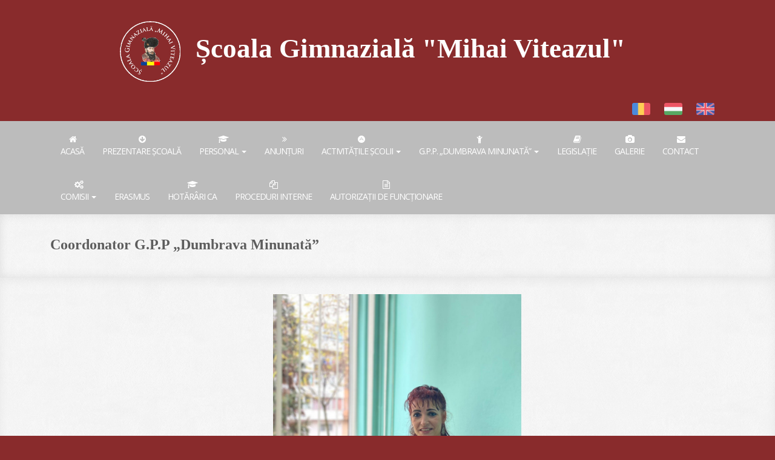

--- FILE ---
content_type: text/html; charset=UTF-8
request_url: https://scmihaiviteazulms.ro/ro/gradinita-cu-program-prelungit-dumbrava-minunata/coordonator-gpp-dumbrava-minunata
body_size: 17634
content:
<!DOCTYPE html>
<html lang="en">

    <head>

        <meta charset="utf-8">
        <title>Coordonator G.P.P „Dumbrava Minunată” | Școala Gimnazială &quot;Mihai Viteazul&quot;</title>
		<meta name="keywords" content="">
		<meta name="description" content="">
		<meta content="width=device-width, initial-scale=1.0" name="viewport">
		<meta name=”robots” content="index, follow">

        <!-- CSS -->
        <link rel="stylesheet" href="https://fonts.googleapis.com/css?family=Open+Sans:400italic,400">
        <link rel="stylesheet" href="https://fonts.googleapis.com/css?family=Droid+Sans">
        <link rel="stylesheet" href="https://fonts.googleapis.com/css?family=Lobster">
        <link rel="stylesheet" href="https://scmihaiviteazulms.ro/sites/scmihaiviteazulms_ro/css/bootstrap/css/bootstrap.min.css">
        <link rel="stylesheet" href="https://scmihaiviteazulms.ro/sites/scmihaiviteazulms_ro/css/font-awesome/css/font-awesome.min.css">
        <link rel="stylesheet" href="https://scmihaiviteazulms.ro/sites/scmihaiviteazulms_ro/css/animate.css">
        <link rel="stylesheet" href="https://scmihaiviteazulms.ro/sites/scmihaiviteazulms_ro/css/magnific-popup.css">
        <link rel="stylesheet" href="https://scmihaiviteazulms.ro/sites/scmihaiviteazulms_ro/css/flexslider.css">
        <link rel="stylesheet" href="https://scmihaiviteazulms.ro/sites/scmihaiviteazulms_ro/css/form-elements.css">
        <link rel="stylesheet" href="https://scmihaiviteazulms.ro/sites/scmihaiviteazulms_ro/css/style.css">
        <link rel="stylesheet" href="https://scmihaiviteazulms.ro/sites/scmihaiviteazulms_ro/css/media-queries.css">
        <link href="https://scmihaiviteazulms.ro/sites/scmihaiviteazulms_ro/plugins/venobox/venobox.css" rel="stylesheet">

        <!-- HTML5 Shim and Respond.js IE8 support of HTML5 elements and media queries -->
        <!-- WARNING: Respond.js doesn't work if you view the page via file:// -->
        <!--[if lt IE 9]>
            <script src="https://oss.maxcdn.com/libs/html5shiv/3.7.0/html5shiv.js"></script>
            <script src="https://oss.maxcdn.com/libs/respond.js/1.4.2/respond.min.js"></script>
        <![endif]-->

        <!-- Favicon and touch icons -->
        <link rel="shortcut icon" href="assets/ico/favicon.ico">
            </head>

    <body>

    <div class="container">
        <div id="logo1"></div>
        <div class="col-sm-12">
            <h1 class="header-title"><img src="https://scmihaiviteazulms.ro/sites/scmihaiviteazulms_ro/img/logo.png" id="logo2" width="100">Școala Gimnazială &quot;Mihai Viteazul&quot;</h1>
        </div>
    </div>
    <div class="container">
                <ul id="languages">
            <li>
                                <a href="https://scmihaiviteazulms.ro/gradinita-cu-program-prelungit-dumbrava-minunata/coordonator-gpp-dumbrava-minunata"><img src="https://scmihaiviteazulms.ro/common/flags/ro.png" class=" current "></a>
                                <a href="https://scmihaiviteazulms.ro/gradinita-cu-program-prelungit-dumbrava-minunata/coordonator-gpp-dumbrava-minunata"><img src="https://scmihaiviteazulms.ro/common/flags/hu.png" class=""></a>
                                <a href="https://scmihaiviteazulms.ro/gradinita-cu-program-prelungit-dumbrava-minunata/coordonator-gpp-dumbrava-minunata"><img src="https://scmihaiviteazulms.ro/common/flags/en.png" class=""></a>
                            </li>
        </ul>
            </div>

    <nav class="navbar" role="navigation" id="top-header">
        <div class="container" id="navcolor">
            <div class="navbar-header">
                <button type="button" class="navbar-toggle collapsed" data-toggle="collapse" data-target="#top-navbar-1">
                    <span class="sr-only">Toggle navigation</span>
                    <span class="icon-bar"></span>
                    <span class="icon-bar"></span>
                    <span class="icon-bar"></span>
                </button>

            </div>

            <div class="collapse navbar-collapse" id="top-navbar-1">
                <ul class="nav navbar-nav navbar-right">
                                                        <li class="menu-font"><a href="https://scmihaiviteazulms.ro/ro"><i class="fa fa-home"></i><br>Acasă</a></li>
                    </li>
                                                                            <li class="menu-font"><a href="https://scmihaiviteazulms.ro/ro/prezentare"><i class="fa fa-arrow-circle-down"></i><br>Prezentare Școală</a></li>
                    </li>
                                                                            <li class="dropdown menu-font">
                        <a href="#" class="dropdown-toggle" data-toggle="dropdown" data-hover="dropdown" data-delay="1000"><i class="fa fa-graduation-cap"></i>
                            <br>Personal <span class="caret"></span>
                        </a>
                        <ul class="dropdown-menu" role="menu">
                                                    <li class="menu-font"><a href="https://scmihaiviteazulms.ro/ro/personal/organigrama">ORGANIGRAMA</a></li>
                                                    <li class="menu-font"><a href="https://scmihaiviteazulms.ro/ro/personal/conducere">CONDUCERE</a></li>
                                                    <li class="menu-font"><a href="https://scmihaiviteazulms.ro/ro/personal/consiliu-de-administratie">CONSILIU DE ADMINISTRAȚIE</a></li>
                                                    <li class="menu-font"><a href="https://scmihaiviteazulms.ro/ro/personal/personal-auxiliar">PERSONAL AUXILIAR</a></li>
                                                </ul>
                    </li>
                                                                            <li class="menu-font"><a href="https://scmihaiviteazulms.ro/ro/documente-scolare"><i class="fa fa-angle-double-right"></i><br>ANUNȚURI</a></li>
                    </li>
                                                                            <li class="dropdown menu-font">
                        <a href="#" class="dropdown-toggle" data-toggle="dropdown" data-hover="dropdown" data-delay="1000"><i class="fa fa-adn"></i>
                            <br>Activitățile școlii <span class="caret"></span>
                        </a>
                        <ul class="dropdown-menu" role="menu">
                                                    <li class="menu-font"><a href="https://scmihaiviteazulms.ro/ro/activitatile-scolii/din-activitatile-noastre">Dăruire și implicare în cadrul acțiunii SNAC</a></li>
                                                    <li class="menu-font"><a href="https://scmihaiviteazulms.ro/ro/activitatile-scolii/la-multi-ani-romania">La mulți ani, România!</a></li>
                                                    <li class="menu-font"><a href="https://scmihaiviteazulms.ro/ro/activitatile-scolii/festivitate-premiere-concursul-judetean-de-matematica-numerus-editia-a-xvii-a">Festivitatea de premiere a Concursului Județean de Matematică ,,Numerus”, ediția a XVII-a</a></li>
                                                    <li class="menu-font"><a href="https://scmihaiviteazulms.ro/ro/activitatile-scolii/ziua-nationala-a-lecturii-15-februarie">Ziua Națională a Lecturii- 15 Februarie</a></li>
                                                </ul>
                    </li>
                                                                            <li class="dropdown menu-font">
                        <a href="#" class="dropdown-toggle" data-toggle="dropdown" data-hover="dropdown" data-delay="1000"><i class="fa fa-child"></i>
                            <br>G.P.P. „Dumbrava Minunată” <span class="caret"></span>
                        </a>
                        <ul class="dropdown-menu" role="menu">
                                                    <li class="menu-font"><a href="https://scmihaiviteazulms.ro/ro/gradinita-cu-program-prelungit-dumbrava-minunata/prezentare_1">Prezentare</a></li>
                                                    <li class="menu-font"><a href="https://scmihaiviteazulms.ro/ro/gradinita-cu-program-prelungit-dumbrava-minunata/coordonator-gpp-dumbrava-minunata">Coordonator G.P.P „Dumbrava Minunată”</a></li>
                                                    <li class="menu-font"><a href="https://scmihaiviteazulms.ro/ro/gradinita-cu-program-prelungit-dumbrava-minunata/ziua-recoltei-2022-2023">ZIUA RECOLTEI 2022-2023</a></li>
                                                    <li class="menu-font"><a href="https://scmihaiviteazulms.ro/ro/gradinita-cu-program-prelungit-dumbrava-minunata/micii-actori-editia-a-iii-a-sectia-maghiara">,,Micii actori&quot;, ediția a III-a, secția maghiară</a></li>
                                                </ul>
                    </li>
                                                                            <li class="menu-font"><a href="https://scmihaiviteazulms.ro/ro/legislatie"><i class="fa fa-book"></i><br>Legislație</a></li>
                    </li>
                                                                            <li class="menu-font"><a href="https://scmihaiviteazulms.ro/ro/galerie-foto"><i class="fa fa-camera"></i><br>Galerie</a></li>
                    </li>
                                                                            <li class="menu-font"><a href="https://scmihaiviteazulms.ro/ro/contact"><i class="fa fa-envelope"></i><br>Contact</a></li>
                    </li>
                                                                            <li class="dropdown menu-font">
                        <a href="#" class="dropdown-toggle" data-toggle="dropdown" data-hover="dropdown" data-delay="1000"><i class="fa fa-cogs"></i>
                            <br>COMISII <span class="caret"></span>
                        </a>
                        <ul class="dropdown-menu" role="menu">
                                                    <li class="menu-font"><a href="https://scmihaiviteazulms.ro/ro/comisii/cu-caracter-permanent">CU CARACTER PERMANENT</a></li>
                                                    <li class="menu-font"><a href="https://scmihaiviteazulms.ro/ro/comisii/cu-caracter-temporar_1">CU CARACTER TEMPORAR</a></li>
                                                    <li class="menu-font"><a href="https://scmihaiviteazulms.ro/ro/comisii/cu-caracter-temporar">CU CARACTER OCAZIONAL</a></li>
                                                </ul>
                    </li>
                                                                            <li class="menu-font"><a href="https://scmihaiviteazulms.ro/ro/erasmus"><i class="fa "></i><br>ERASMUS</a></li>
                    </li>
                                                                            <li class="menu-font"><a href="https://scmihaiviteazulms.ro/ro/hotarari-ca"><i class="fa fa-mortar-board"></i><br>Hotărâri CA</a></li>
                    </li>
                                                                            <li class="menu-font"><a href="https://scmihaiviteazulms.ro/ro/proceduri-interne"><i class="fa fa-copy"></i><br>PROCEDURI INTERNE</a></li>
                    </li>
                                                                            <li class="menu-font"><a href="https://scmihaiviteazulms.ro/ro/autorizatii-de-functionare"><i class="fa fa-file-text-o"></i><br>AUTORIZAȚII DE FUNCȚIONARE</a></li>
                    </li>
                                                    </ul>
            </div>
        </div>
    </nav>

    <div class="page-title-container">
    <div class="container">
        <div class="row">
            <div class="col-sm-12 wow fadeIn">
                <i class="fa "></i>
                <h1>Coordonator G.P.P „Dumbrava Minunată”</h1>
                <p></p>
            </div>
        </div>
    </div>
</div>

<div class="col-md-1"></div>
<div class="col-md-10">
    <div class="row">
        <div class="col-md-12">
                    <div class="bg-faded p-4 my-4" >
            <p>&nbsp;</p>
<p style="text-align: center;">&nbsp; &nbsp; &nbsp; &nbsp; &nbsp; &nbsp;<img src="https://scmihaiviteazulms.ro/sites/scmihaiviteazulms_ro/storage/images/107636a2397242c67.10348938.jpeg" width="410" height="480" /></p>
<p style="text-align: center;"><strong>&nbsp;prof. &icirc;nv. preșcolar: RUSU AURA CRISTINA</strong></p>
            </div>
                    <div class="row gallery">
                        </div>
        </div>
    </div>
	</div>
<div class="col-md-1"></div>

    <footer>
        <div class="container">
            <div class="row">
                <div class="col-sm-6 footer-box wow fadeInUp">
                    <h4>Din albumul nostru</h4>
                                        <div class="global-gallery">
                                                <a class="venobox" data-gall="footer-gallery" href="https://scmihaiviteazulms.ro/sites/scmihaiviteazulms_ro/storage/images/12863722fa40ed834.54243228.jpg"><img src="https://scmihaiviteazulms.ro/sites/scmihaiviteazulms_ro/storage/images/12863722fa40ed834.54243228.jpg" alt=""></a>
                                                <a class="venobox" data-gall="footer-gallery" href="https://scmihaiviteazulms.ro/sites/scmihaiviteazulms_ro/storage/images/13963723368ad8509.89013434.jpg"><img src="https://scmihaiviteazulms.ro/sites/scmihaiviteazulms_ro/storage/images/13963723368ad8509.89013434.jpg" alt=""></a>
                                                <a class="venobox" data-gall="footer-gallery" href="https://scmihaiviteazulms.ro/sites/scmihaiviteazulms_ro/storage/images/14565fc2a10535ea2.91573083.jpg"><img src="https://scmihaiviteazulms.ro/sites/scmihaiviteazulms_ro/storage/images/14565fc2a10535ea2.91573083.jpg" alt=""></a>
                                                <a class="venobox" data-gall="footer-gallery" href="https://scmihaiviteazulms.ro/sites/scmihaiviteazulms_ro/storage/images/655a29397d3ba311.52002917.jpg"><img src="https://scmihaiviteazulms.ro/sites/scmihaiviteazulms_ro/storage/images/655a29397d3ba311.52002917.jpg" alt=""></a>
                                                <a class="venobox" data-gall="footer-gallery" href="https://scmihaiviteazulms.ro/sites/scmihaiviteazulms_ro/storage/images"><img src="https://scmihaiviteazulms.ro/sites/scmihaiviteazulms_ro/storage/images" alt=""></a>
                                            </div>
                    
                </div>
                <div class="col-sm-6 footer-box wow fadeInDown">
                    <h4>Contact</h4>
                    <div class="footer-box-text footer-box-text-contact" id="footer-text">
                        <p><i class="fa fa-map-marker"></i> Adresa: Muncii, nr. 17, Targu Mures</p>
                        <p><i class="fa fa-phone"></i> Telefon: 0365 730 935</p>
                        <p><i class="fa fa-envelope"></i> Email: gim_m_viteazul@yahoo.com</p>
                    </div>
                </div>
            </div>
            <div class="row">
                <div class="col-sm-12 wow fadeIn">
                    <div class="footer-border"></div>
                </div>
            </div>
            <div class="row">
                <div class="col-sm-12 footer-copyright wow fadeIn">
                    <p>&copy; 2026 Copyright Școala Gimnazială &quot;Mihai Viteazul&quot;, dezvoltat de <a target="_blank" href="http://www.istorm.ro/" title="Software & Web Development">iStorm.ro</a> Web Development. Toate Drepturile Rezervate.</p>
                </div>
            </div>
        </div>
    </footer>

    <script src="https://scmihaiviteazulms.ro/sites/scmihaiviteazulms_ro/js/jquery-1.11.1.min.js"></script>
    <script src="https://scmihaiviteazulms.ro/sites/scmihaiviteazulms_ro/js/bootstrap/js/bootstrap.min.js"></script>
    <script src="https://scmihaiviteazulms.ro/sites/scmihaiviteazulms_ro/js/bootstrap-hover-dropdown.min.js"></script>
    <script src="https://scmihaiviteazulms.ro/sites/scmihaiviteazulms_ro/js/jquery.backstretch.min.js"></script>
    <script src="https://scmihaiviteazulms.ro/sites/scmihaiviteazulms_ro/js/wow.min.js"></script>
    <script src="https://scmihaiviteazulms.ro/sites/scmihaiviteazulms_ro/js/retina-1.1.0.min.js"></script>
    <script src="https://scmihaiviteazulms.ro/sites/scmihaiviteazulms_ro/js/jquery.magnific-popup.min.js"></script>
    <script src="https://scmihaiviteazulms.ro/sites/scmihaiviteazulms_ro/js/jquery.flexslider-min.js"></script>
    <script src="https://scmihaiviteazulms.ro/sites/scmihaiviteazulms_ro/js/jflickrfeed.min.js"></script>
    <script src="https://scmihaiviteazulms.ro/sites/scmihaiviteazulms_ro/js/masonry.pkgd.min.js"></script>
    <script src="https://maps.google.com/maps/api/js?sensor=true"></script>
    <script src="https://scmihaiviteazulms.ro/sites/scmihaiviteazulms_ro/plugins/venobox/venobox.min.js" type="text/javascript"></script>
	<script src="https://scmihaiviteazulms.ro/sites/scmihaiviteazulms_ro/js/jquery.ui.map.min.js"></script>
    <script src="https://scmihaiviteazulms.ro/sites/scmihaiviteazulms_ro/js/scripts.js"></script>
    

    <script type="text/javascript">
        $(function() {
            $(".venobox").venobox({
                infiniGall: true
            });
        });
    </script>
    <script type="text/javascript">
    $(function() {
        $(".venobox").venobox({});
    });
</script>

    </body>
</html>


--- FILE ---
content_type: text/css
request_url: https://scmihaiviteazulms.ro/sites/scmihaiviteazulms_ro/css/form-elements.css
body_size: 2463
content:

input[type="text"], 
textarea {
    margin: 0;
    padding: 0 6px;
    vertical-align: middle;
    background: none;
    border: 1px solid #ddd;
    font-family: 'Open Sans', sans-serif;
    font-size: 13px;
    font-weight: 400;
    color: #888;
    font-style: italic;
    -moz-border-radius: 0; -webkit-border-radius: 0; border-radius: 0;
    -moz-box-shadow: none; -webkit-box-shadow: none; box-shadow: none;
    -o-transition: all .3s; -moz-transition: all .3s; -webkit-transition: all .3s; -ms-transition: all .3s; transition: all .3s;
}

input[type="text"]:focus, 
textarea:focus {
	outline: 0;
    border: 1px solid #bbb;
    -moz-box-shadow: none; -webkit-box-shadow: none; box-shadow: none;
}

input[type="text"]:-moz-placeholder, textarea:-moz-placeholder { color: #ccc; }
input[type="text"]:-ms-input-placeholder, textarea:-ms-input-placeholder { color: #ccc; }
input[type="text"]::-webkit-input-placeholder, textarea::-webkit-input-placeholder { color: #ccc; }


button.btn {
	height: 30px;
    margin: 0;
    padding: 0 20px;
    vertical-align: middle;
    background: #892B2C;
    border: 0;
    font-family: 'Open Sans', sans-serif;
    font-size: 13px;
    font-weight: 400;
    line-height: 30px;
    color: #fff;
    text-shadow: none;
    -moz-border-radius: 0; -webkit-border-radius: 0; border-radius: 0;
    -moz-box-shadow: 0 1px 25px 0 rgba(0,0,0,.05) inset, 0 -1px 25px 0 rgba(0,0,0,.05) inset;
    -webkit-box-shadow: 0 1px 25px 0 rgba(0,0,0,.05) inset, 0 -1px 25px 0 rgba(0,0,0,.05) inset;
    box-shadow: 0 1px 25px 0 rgba(0,0,0,.05) inset, 0 -1px 25px 0 rgba(0,0,0,.05) inset;
    -o-transition: all .3s; -moz-transition: all .3s; -webkit-transition: all .3s; -ms-transition: all .3s; transition: all .3s;
}

button.btn:hover {
	background: #5d5d5d;
    border: 0;
    color: #fff;
    -moz-box-shadow: none; -webkit-box-shadow: none; box-shadow: none;
}

button.btn:active {
	outline: 0;
    background: #5d5d5d;
    border: 0;
    color: #fff;
    -moz-box-shadow: 0 5px 10px 0 rgba(0,0,0,.15) inset, 0 -1px 25px 0 rgba(0,0,0,.05) inset;
    -webkit-box-shadow: 0 5px 10px 0 rgba(0,0,0,.15) inset, 0 -1px 25px 0 rgba(0,0,0,.05) inset;
    box-shadow: 0 5px 10px 0 rgba(0,0,0,.15) inset, 0 -1px 25px 0 rgba(0,0,0,.05) inset;
}

button.btn:focus {
	outline: 0;
    background: #5d5d5d;
    border: 0;
    color: #fff;
}

.btn:active:focus, .btn.active:focus {
	outline: 0;
    background: #5d5d5d;
    border: 0;
    color: #fff;
}


--- FILE ---
content_type: text/css
request_url: https://scmihaiviteazulms.ro/sites/scmihaiviteazulms_ro/css/style.css
body_size: 26762
content:
/*
 *
 * Template Name: Andia
 * Template URI: http://azmind.com
 * Description: Andia - Responsive Agency Template
 * Author: Anli Zaimi
 * Author URI: http://azmind.com
 *
 */


body {
    background: #892B2C;
    text-align: center;
    font-family: 'Open Sans', sans-serif;
    color: #888;
    font-size: 12px;
}

.violet { color: #892B2C; }

a {
    color: #888;
    text-decoration: none;
    -o-transition: all .3s; -moz-transition: all .3s; -webkit-transition: all .3s; -ms-transition: all .3s; transition: all .3s;
}
a:hover, a:focus { color: #fff; text-decoration: none; }

strong { font-weight: bold; }

img { max-width: 100%; }

h1, h2 { line-height: 40px; }
h3, h4 { line-height: 20px; }

::-moz-selection { background: #fff; color: #892B2C; text-shadow: none; }
::selection { background: #fff; color: #892B2C; text-shadow: none; }

a.big-link-1 {
	display: inline-block;
    padding: 5px 22px;
    background: #892B2C;
    color: #fff;
    font-style: italic;
    text-decoration: none;
    -moz-box-shadow: 0 1px 25px 0 rgba(0,0,0,.05) inset, 0 -1px 25px 0 rgba(0,0,0,.05) inset;
    -webkit-box-shadow: 0 1px 25px 0 rgba(0,0,0,.05) inset, 0 -1px 25px 0 rgba(0,0,0,.05) inset;
    box-shadow: 0 1px 25px 0 rgba(0,0,0,.05) inset, 0 -1px 25px 0 rgba(0,0,0,.05) inset;
}

a.big-link-1:hover {
    -moz-box-shadow: none; -webkit-box-shadow: none; box-shadow: none;
}

a.big-link-1:active {
    -moz-box-shadow: 0 5px 10px 0 rgba(0,0,0,.15) inset, 0 -1px 25px 0 rgba(0,0,0,.05) inset;
    -webkit-box-shadow: 0 5px 10px 0 rgba(0,0,0,.15) inset, 0 -1px 25px 0 rgba(0,0,0,.05) inset;
    box-shadow: 0 5px 10px 0 rgba(0,0,0,.15) inset, 0 -1px 25px 0 rgba(0,0,0,.05) inset;
}

a.big-link-2 {
    display: inline-block;
    width: 35px;
    height: 35px;
    padding-top: 6px;
    background: #892B2C;
    font-size: 20px;
    color: #fff;
    line-height: 20px;
    -moz-border-radius: 19px; -webkit-border-radius: 19px; border-radius: 19px;
    -moz-box-shadow: 0 1px 25px 0 rgba(0,0,0,.05) inset, 0 -1px 25px 0 rgba(0,0,0,.05) inset;
    -webkit-box-shadow: 0 1px 25px 0 rgba(0,0,0,.05) inset, 0 -1px 25px 0 rgba(0,0,0,.05) inset;
    box-shadow: 0 1px 25px 0 rgba(0,0,0,.05) inset, 0 -1px 25px 0 rgba(0,0,0,.05) inset;
}
a.big-link-2 i { vertical-align: middle; }

a.big-link-2:hover {
    background: #5d5d5d;
    -moz-box-shadow: none; -webkit-box-shadow: none; box-shadow: none;
}

a.big-link-2:active {
    -moz-box-shadow: 0 5px 10px 0 rgba(0,0,0,.15) inset, 0 -1px 25px 0 rgba(0,0,0,.05) inset;
    -webkit-box-shadow: 0 5px 10px 0 rgba(0,0,0,.15) inset, 0 -1px 25px 0 rgba(0,0,0,.05) inset;
    box-shadow: 0 5px 10px 0 rgba(0,0,0,.15) inset, 0 -1px 25px 0 rgba(0,0,0,.05) inset;
}

a.big-link-3 {
	display: inline-block;
    padding: 5px 22px;
    background: #892B2C;
    font-size: 18px;
    color: #fff;
    font-style: italic;
    line-height: 24px;
    text-decoration: none;
    -moz-box-shadow: 0 1px 25px 0 rgba(0,0,0,.05) inset, 0 -1px 25px 0 rgba(0,0,0,.05) inset;
    -webkit-box-shadow: 0 1px 25px 0 rgba(0,0,0,.05) inset, 0 -1px 25px 0 rgba(0,0,0,.05) inset;
    box-shadow: 0 1px 25px 0 rgba(0,0,0,.05) inset, 0 -1px 25px 0 rgba(0,0,0,.05) inset;
}

a.big-link-3:hover {
    -moz-box-shadow: none; -webkit-box-shadow: none; box-shadow: none;
}

a.big-link-3:active {
    -moz-box-shadow: 0 5px 10px 0 rgba(0,0,0,.15) inset, 0 -1px 25px 0 rgba(0,0,0,.05) inset;
    -webkit-box-shadow: 0 5px 10px 0 rgba(0,0,0,.15) inset, 0 -1px 25px 0 rgba(0,0,0,.05) inset;
    box-shadow: 0 5px 10px 0 rgba(0,0,0,.15) inset, 0 -1px 25px 0 rgba(0,0,0,.05) inset;
}


/***** Top menu *****/

.navbar {
	margin-bottom: 0;
	background: #fff;
	border: 0;
	-moz-border-radius: 0; -webkit-border-radius: 0; border-radius: 0;
}
@media (min-width: 768px) {
    .navbar div{
        display: inline-block;
    }
    navbar-collapse.collapse{;height:auto!important;padding-bottom:0;overflow:visible!important}    
}

ul.navbar-nav {
	font-size: 14px;
	color: #888;
	text-transform: uppercase;
    
}

ul.navbar-nav li a { background: #BCBCBC; border-top: 5px solid #BCBCBC; color: #fff; }
ul.navbar-nav li.active a { background: #f8f8f8; border-color: #fff; color: #5d5d5d; }

ul.navbar-nav li a:hover, ul.navbar-nav li a:focus { background: #fff; border-color: #fff; color: #892B2C; outline: 0; }

.nav .open > a { background: #f8f8f8; border-color: #fff; color: #5d5d5d; }
.nav .open > a:hover, .nav .open > a:focus { background: #fff; border-color: #fff; color: #BCBCBC; } //#892B2C

ul.navbar-nav li a i { line-height: 35px; color: #fff; }
ul.navbar-nav li a:hover i, ul.navbar-nav li a:focus i { color: #892B2C; }

.dropdown-menu {
	border: 0;
	-moz-border-radius: 0; -webkit-border-radius: 0; border-radius: 0;
	-moz-box-shadow: 0 6px 10px rgba(0, 0, 0, .15); -webkit-box-shadow: 0 6px 10px rgba(0, 0, 0, .15); box-shadow: 0 6px 10px rgba(0, 0, 0, .15);
}

.dropdown-menu > .active > a { background: #fff; color: #892B2C; }
.dropdown-menu > .active > a:hover, .dropdown-menu > .active > a:focus { background: #f8f8f8; color: #892B2C; }

ul.navbar-nav li .dropdown-menu a { padding-top: 15px; padding-bottom: 15px; }
ul.navbar-nav li.active .dropdown-menu a { background: #fff; color: #892B2C; border: 0; }
ul.navbar-nav li.active .dropdown-menu a:hover, 
ul.navbar-nav li.active .dropdown-menu a:focus { background: #892B2C; color: #fff; border: 0; }

ul.navbar-nav li.active .dropdown-menu > .active > a { background: #f8f8f8; color: #892B2C; border: 0; }
ul.navbar-nav li.active .dropdown-menu > .active > a:hover, 
ul.navbar-nav li.active .dropdown-menu > .active > a:focus { background: #fff; color: #892B2C; border: 0; }

.navbar>.container .navbar-brand { margin-left: 0; }

.navbar-brand {
	width: 167px;
	height: 106px;
	background: url(../img/logosc.png) left center no-repeat;
	text-indent: -99999px;
}

/***** Slider *****/
#languages {
    list-style: none;
    float: right;
    margin-right: 20px;
}
#languages li img{
    padding-left: 10px;
    padding-right: 10px; 
    width: 50px;
}

.recent-post {
    float: left;
    text-align: left;
}
.li-wrapper {
    background-color: #E3E3E3;
    padding: 20px;
    border-radius: 30px;
    box-shadow: 5px 5px 2.5px black;
}
.global-gallery img {
    width:50px;
    margin:0 0 0 5px;
    -webkit-border-radius: 8px;-moz-border-radius: 8px;border-radius: 8px;
    border:4px solid rgba(255, 255, 255, 0.35);
}
.global-gallery img:hover {
    border:3px solid rgba(255, 255, 255, 0.65);
}
.margin-h {
    margin-left: 30px!important;
}
.slider-container {
    margin: 0 auto;
    background: #f8f8f8 url(../img/pattern.jpg) left top repeat;
    -moz-box-shadow: 0 5px 15px 0 rgba(0,0,0,.05) inset, 0 -5px 15px 0 rgba(0,0,0,.05) inset;
    -webkit-box-shadow: 0 5px 15px 0 rgba(0,0,0,.05) inset, 0 -5px 15px 0 rgba(0,0,0,.05) inset;
    box-shadow: 0 5px 15px 0 rgba(0,0,0,.05) inset, 0 -5px 15px 0 rgba(0,0,0,.05) inset;
}

.slider {
	padding-left: 5px;
	padding-right: 5px;
}

.flexslider {
    margin-top: 45px;
    margin-bottom: 55px;
    border: 6px solid #fff;
    -moz-border-radius: 0; -webkit-border-radius: 0; border-radius: 0;
    -moz-box-shadow: 0 5px 15px 0 rgba(0,0,0,.05), 0 -5px 15px 0 rgba(0,0,0,.05);
    -webkit-box-shadow: 0 5px 15px 0 rgba(0,0,0,.05), 0 -5px 15px 0 rgba(0,0,0,.05);
    box-shadow: 0 5px 15px 0 rgba(0,0,0,.05), 0 -5px 15px 0 rgba(0,0,0,.05);
}

.flexslider .slides > li {
	position: relative;
}

.flexslider .slides .embed-responsive.embed-responsive-16by9 {
	padding-bottom: 48.1%;
}

.flex-caption {
    position: absolute;
    left: 0;
    bottom: 20px;
    width: 95%;
    padding: 10px 20px;
    background: #1d1d1d; /* browsers that don't support rgba */
    background: rgba(0, 0, 0, .7);
    font-size: 14px;
    line-height: 24px;
    color: #eaeaea;
    text-align: left;
    font-style: italic;
}

.flex-direction-nav a {
	width: 60px;
	height: 60px;
	padding-top: 17px;
	background: #892B2C;
	color: #fff;
	text-shadow: none;
}

.flex-direction-nav a:before { font-size: 26px; }

.flex-direction-nav .flex-prev, .flex-direction-nav .flex-next { text-align: center; }


/***** Slider 2 *****/
.h-font {
    font-family: "Josefin Slab", cursive;
    font-weight: bold;
}
.summary {
    font-size: 16px;
}
.menu-font {
    letter-spacing: -1px;
    font-weight: 500;
}
.pull-left {
    width:120px;
    margin:20px 24px 24px 0;
    -webkit-border-radius: 10px;-moz-border-radius: 10px;border-radius: 10px;
    border:6px solid rgba(245, 0, 1, 0.15);
}

.pull-left:hover {
    border:6px solid rgba(245, 0, 1, 0.55);
}

.slider-2-container {
	padding: 180px 0;
}

.slider-2-text {
	padding: 30px 0 43px 0;
	background: #1d1d1d; /* browsers that don't support rgba */
    background: rgba(0, 0, 0, .7);
    color: #fff;
}

.slider-2-text h1 {
	padding-left: 30px;
	padding-right: 30px;
	font-family: "Josefin Slab", cursive;
    font-size: 30px;
    color: #fff;
    font-weight: bold;
}

.slider-2-text p {
	padding-left: 30px;
	padding-right: 30px;
	font-size: 18px;
    font-style: italic;
}


/***** Presentation *****/

.presentation-container {
    margin-top: 30px;
}

.presentation-container h1 {
    font-family: "Josefin Slab", cursive;
    font-size: 30px;
    color: #fff;
    font-weight: bold;
}

.presentation-container p {
    font-size: 18px;
    font-style: italic;
}


/***** Services *****/

.services-container {
    margin-top: 10px;
}

.services-title {
	margin-top: 40px;
    background: url(../img/line.png) left center repeat-x;
}

.services-title h2 {
    width: 200px;
    margin: 0 auto;
    background: #fff;
    font-family: "Josefin Slab", cursive;
    font-size: 24px;
    color: #5d5d5d;
    font-weight: bold;
}

.service {
	margin-top: 40px;
    padding: 15px 15px 20px 15px;
    background: #f8f8f8;
    border-bottom: 2px solid #892B2C;
}

.service:hover {
    box-shadow: 0 5px 15px 0 rgba(0,0,0,.05), 0 1px 25px 0 rgba(0,0,0,.05) inset, 0 -1px 25px 0 rgba(0,0,0,.05) inset;
    -o-transition: all .5s; -moz-transition: all .5s; -webkit-transition: all .5s; -ms-transition: all .5s; transition: all .5s;
}

.service .service-icon {
    font-size: 50px;
    line-height: 50px;
    color: #5d5d5d;
}

.service .service-icon i { vertical-align: middle; }

.service h3 {
    margin-top: 13px;
    font-family: 'Droid Sans', sans-serif;
    font-size: 14px;
    color: #5d5d5d;
    font-weight: bold;
    text-transform: uppercase;
    text-shadow: 0 1px 0 rgba(255,255,255,.7);
}

.service p {
    padding-bottom: 7px;
    line-height: 24px;
}


/***** Latest work *****/

.work-container {
    margin-top: 50px;
}

.work-title {
    background: url(../img/line.png) left center repeat-x;
}

.work-title h2 {
    width: 220px;
    margin: 0 auto;
    background: #fff;
    font-family: "Josefin Slab", cursive;
    font-size: 24px;
    color: #5d5d5d;
    font-weight: bold;
}

.work {
    margin-top: 40px;
    padding-bottom: 20px;
    background: #f8f8f8;
    border-bottom: 2px solid #892B2C;
}

.work:hover img {
    opacity: 0.7;
    -o-transition: all .3s; -moz-transition: all .3s; -webkit-transition: all .3s; -ms-transition: all .3s; transition: all .3s;
}

.work:hover {
    box-shadow: 0 5px 15px 0 rgba(0,0,0,.05), 0 1px 25px 0 rgba(0,0,0,.05) inset, 0 -1px 25px 0 rgba(0,0,0,.05) inset;
    -o-transition: all .5s; -moz-transition: all .5s; -webkit-transition: all .5s; -ms-transition: all .5s; transition: all .5s;
}

.work .work-bottom {
    margin-top: 15px;
}

.work h3 {
    margin-top: 20px;
    padding-left: 15px;
    padding-right: 15px;
    font-family: 'Droid Sans', sans-serif;
    font-size: 14px;
    color: #5d5d5d;
    font-weight: bold;
    text-transform: uppercase;
    text-shadow: 0 1px 0 rgba(255,255,255,.7);
}

.work p {
	padding-left: 15px;
    padding-right: 15px;
    line-height: 24px;
    font-style: italic;
}


/***** Testimonials *****/

.testimonials-container {
    margin-top: 50px;
    padding-bottom: 70px;
}

.testimonials-title {
    background: url(../img/line.png) left center repeat-x;
}

.testimonials-title h2 {
    width: 180px;
    margin: 0 auto;
    background: #892B2C;
    font-family: "Josefin Slab", cursive;
    font-size: 24px;
    color: #fff;
    font-weight: bold;
}

.testimonial-list {
    margin-top: 30px;
    text-align: left;
}

.testimonial-list .tab-pane { overflow: hidden; }

.testimonial-list .testimonial-image {
	float: left;
	width: 10%;
	margin: 10px 0 0 0;
}
.testimonial-list .testimonial-image img { max-width: 64px; border: 3px solid #eaeaea; }

.testimonial-list .testimonial-text {
	text-align: center;
	width: 90%;
	font-size: 24px;
    font-weight: 600;
    line-height: 30px;
    font-style: italic;
    color: #fff;
}

.testimonial-list .nav-tabs {
    border: 0;
    text-align: right;
}

.testimonial-list .nav-tabs li {
	float: none;
	display: inline-block;
	margin-left: 2px;
    margin-right: 2px;
}

.testimonial-list .nav-tabs li a {
    width: 12px;
    height: 12px;
    padding: 0;
    background: #eaeaea;
    border: 0;
    -moz-border-radius: 0; -webkit-border-radius: 0; border-radius: 0;
}

.testimonial-list .nav-tabs li a:hover { border: 0; background: #ddd; }
.testimonial-list .nav-tabs li.active a { background: #892B2C; }


/***** Footer *****/

footer {
    margin: 0 auto;
    padding-bottom: 10px;
    background: #f8f8f8 url(../img/pattern2.jpg) left top repeat;
    -moz-box-shadow: 0 5px 15px 0 rgba(0,0,0,.05) inset; -webkit-box-shadow: 0 5px 15px 0 rgba(0,0,0,.05) inset; box-shadow: 0 5px 15px 0 rgba(0,0,0,.05) inset;
}

.footer-box {
    margin-top: 20px;
    text-align: left;
}

.footer-box h4 {
    margin-top: 20px;
    font-family: 'Droid Sans', sans-serif;
    font-size: 14px;
    color: #5d5d5d;
    font-weight: bold;
    text-transform: uppercase;
    text-shadow: 0 1px 0 rgba(255,255,255,.7);
}

.footer-box-text p {
    line-height: 24px;
}

.footer-box-text-contact i {
    padding-right: 7px;
}

.footer-box-text-subscribe form {
	padding-bottom: 10px;
}

.footer-box-text-subscribe input[type="text"] {
	width: 95%;
	height: 26px;
}

/* Flickr feed */
.flickr-feed {
    margin: 16px 0 0 0;
}

.flickr-feed a {
	display: inline-block;
	width: 54px;
	margin: 0 4px 4px 0;
}
.flickr-feed a:hover { opacity: 0.7; }
.flickr-feed a img { border: 2px solid #eaeaea; }


.footer-border {
    margin-top: 30px;
    border-top: 1px dashed #ddd;
}

.footer-copyright {
    margin-top: 15px;
    line-height: 24px;
    text-align: left;
}

.footer-social {
    margin-top: 5px;
    text-align: right;
}
.footer-social a { margin: 0 0 0 10px; font-size: 26px; color: #888; }
.footer-social a:hover, .footer-social a:focus { color: #892B2C; }


/***** Page title *****/

.page-title-container {
    margin: 0 auto;
    padding: 30px 0 35px 0;
    background: #f8f8f8 url(../img/pattern2.jpg) left top repeat;
    text-align: left;
    -moz-box-shadow: 0 5px 15px 0 rgba(0,0,0,.05) inset, 0 -5px 15px 0 rgba(0,0,0,.05) inset;
    -webkit-box-shadow: 0 5px 15px 0 rgba(0,0,0,.05) inset, 0 -5px 15px 0 rgba(0,0,0,.05) inset;
    box-shadow: 0 5px 15px 0 rgba(0,0,0,.05) inset, 0 -5px 15px 0 rgba(0,0,0,.05) inset;
}

.page-title-container h1 {
    display: inline;
    margin-left: 10px;
    font-family: "Josefin Slab", cursive;
    font-size: 24px;
    color: #5d5d5d;
    font-weight: bold;
    text-shadow: 0 1px 0 rgba(255, 255, 255, .7);
    vertical-align: middle;
}

.page-title-container p {
    display: inline;
    margin-left: 5px;
    font-size: 14px;
    font-style: italic;
    vertical-align: middle;
}

.page-title-container i {
    font-size: 46px;
    color: #ccc;
    vertical-align: middle;
}


/* ----- ABOUT PAGE ----- */

/***** About us text *****/

.about-us-container {
    margin-top: 20px;
}

.about-us-text {
    padding-top: 10px;
    padding-bottom: 10px;
    text-align: left;
}

.about-us-text h3 {
    margin-top: 25px;
    font-family: 'Droid Sans', sans-serif;
    font-size: 16px;
    color: #5d5d5d;
    font-weight: bold;
    text-transform: uppercase;
    text-shadow: 0 1px 0 rgba(255,255,255,.7);
}

.about-us-text p {
    line-height: 28px;
    font-size: 13px;
}

/***** Meet our team *****/

.team-container {
    margin-top: 30px;
}

.team-title {
    background: url(../img/line.png) left center repeat-x;
}

.team-title h2 {
    width: 220px;
    margin: 0 auto;
    background: #fff;
    font-family: "Josefin Slab", cursive;
    font-size: 24px;
    color: #5d5d5d;
    font-weight: bold;
}

.team-box {
    margin-top: 40px;
    padding-bottom: 15px;
    background: #f8f8f8;
    border-bottom: 2px solid #892B2C;
}

.team-box img {
    margin-top: 10px;
    border-radius: 50%;
    width: 75%;
    height: 100%;
}

.team-box:hover img {
    opacity: 0.7;
    -o-transition: all .3s; -moz-transition: all .3s; -webkit-transition: all .3s; -ms-transition: all .3s; transition: all .3s;
}

.team-box:hover {
	-moz-box-shadow: 0 5px 15px 0 rgba(0,0,0,.05), 0 1px 25px 0 rgba(0,0,0,.05) inset, 0 -1px 25px 0 rgba(0,0,0,.05) inset;
	-webkit-box-shadow: 0 5px 15px 0 rgba(0,0,0,.05), 0 1px 25px 0 rgba(0,0,0,.05) inset, 0 -1px 25px 0 rgba(0,0,0,.05) inset;
    box-shadow: 0 5px 15px 0 rgba(0,0,0,.05), 0 1px 25px 0 rgba(0,0,0,.05) inset, 0 -1px 25px 0 rgba(0,0,0,.05) inset;
    -o-transition: all .5s; -moz-transition: all .5s; -webkit-transition: all .5s; -ms-transition: all .5s; transition: all .5s;
}

.team-box h3 {
    margin-top: 20px;
    padding-left: 15px;
    padding-right: 15px;
    font-family: 'Droid Sans', sans-serif;
    font-size: 14px;
    color: #5d5d5d;
    font-weight: bold;
    text-transform: uppercase;
    text-shadow: 0 1px 0 rgba(255,255,255,.7);
}

.team-box p {
	padding-left: 15px;
    padding-right: 15px;
    line-height: 24px;
    font-style: italic;
}

.team-social a { margin: 0 5px; font-size: 26px; }


/* ----- CONTACT PAGE ----- */

/***** Form *****/

.contact-us-container {
    margin-top: 20px;
    padding-bottom: 50px;
    text-align: left;
    color: #fff;
}

.contact-us-container h3 {
    margin-top: 25px;
    font-family: 'Droid Sans', sans-serif;
    font-size: 16px;
    color: #fff;
    font-weight: bold;
    text-transform: uppercase;
    text-shadow: 0 1px 0 rgba(255,255,255,.7);
}

.contact-us-container p {
    line-height: 28px;
    font-size: 13px;
}

.contact-form {
    padding-top: 25px;
    padding-bottom: 30px;
}

.contact-form form {
    margin-top: 25px;
}

.contact-form form .form-group {
	margin-bottom: 20px;
}

.contact-form input[type="text"] { width: 95%; height: 34px; background-color: #fff;}
.contact-form textarea { width: 95%; height: 170px; padding-top: 6px; padding-bottom: 6px; background-color: #fff;}
.contact-form label { font-size: 13px; font-weight: 400; }
.contact-form label .error-label { font-style: italic }
.contact-form button { margin-top: 5px; padding: 0 45px; background-color: #fff; color: #892B2C; font-weight: 700;}

/***** Google map *****/

.contact-address {
	padding-bottom: 15px;
}

.contact-address .map {
    margin: 20px 0 40px 0;
    height: 300px;
    border: 5px solid #f8f8f8;
}


/* ----- SERVICES PAGE ----- */

/***** Services full width text *****/

.services-full-width-container {
    margin-top: 20px;
}

.services-full-width-text {
    padding-top: 10px;
    text-align: left;
}

.services-full-width-text h3 {
    margin-top: 25px;
    font-family: 'Droid Sans', sans-serif;
    font-size: 16px;
    color: #5d5d5d;
    font-weight: bold;
    text-transform: uppercase;
    text-shadow: 0 1px 0 rgba(255,255,255,.7);
}

.services-full-width-text p {
    line-height: 28px;
    font-size: 13px;
}

/***** Services half width text *****/

.services-half-width-container {
    margin-top: 20px;
}

.services-half-width-text {
    padding-top: 10px;
    padding-bottom: 10px;
    text-align: left;
}

.services-half-width-text h3 {
    margin-top: 25px;
    font-family: 'Droid Sans', sans-serif;
    font-size: 16px;
    color: #5d5d5d;
    font-weight: bold;
    text-transform: uppercase;
    text-shadow: 0 1px 0 rgba(255,255,255,.7);
}

.services-half-width-text p {
    line-height: 28px;
    font-size: 13px;
}

/***** Call to action *****/

.call-to-action-container {
    margin-top: 20px;
    padding-bottom: 50px;
}

.call-to-action-text {
    padding-top: 25px;
    padding-bottom: 15px;
    background: #f8f8f8;
    text-align: left;
    overflow: hidden;
}

.call-to-action-text:hover {
	-moz-box-shadow: 0 3px 10px 0 rgba(0,0,0,.05), 0 1px 25px 0 rgba(0,0,0,.05) inset, 0 -1px 25px 0 rgba(0,0,0,.05) inset;
	-webkit-box-shadow: 0 3px 10px 0 rgba(0,0,0,.05), 0 1px 25px 0 rgba(0,0,0,.05) inset, 0 -1px 25px 0 rgba(0,0,0,.05) inset;
    box-shadow: 0 3px 10px 0 rgba(0,0,0,.05), 0 1px 25px 0 rgba(0,0,0,.05) inset, 0 -1px 25px 0 rgba(0,0,0,.05) inset;
    -o-transition: all .5s; -moz-transition: all .5s; -webkit-transition: all .5s; -ms-transition: all .5s; transition: all .5s;
}

.call-to-action-text p {
    float: left;
    width: 80%;
    padding-left: 25px;
    line-height: 30px;
    font-size: 18px;
    font-style: italic;
}

.call-to-action-text .call-to-action-button {
    float: left;
    width: 20%;
    padding-right: 25px;
    margin-bottom: 10px;
    text-align: right;
}


/* ----- PORTFOLIO PAGE ----- */

.portfolio-container {
    margin-top: 20px;
    padding-bottom: 50px;
}

.portfolio-filters {
	padding-top: 35px;
	padding-bottom: 10px;
	font-family: 'Droid Sans', sans-serif;
    font-size: 16px;
    color: #5d5d5d;
    font-weight: bold;
    text-align: left;
    text-transform: uppercase;
    text-shadow: 0 1px 0 rgba(255,255,255,.7);
}

.portfolio-filters a { color: #5d5d5d; }
.portfolio-filters a:hover, .portfolio-filters a.active { color: #892B2C; }

.portfolio-box {
	width: 255px;
	margin: 40px 15px 0 15px;
}

.portfolio-box img {
	-o-transition: all .3s; -moz-transition: all .3s; -webkit-transition: all .3s; -ms-transition: all .3s; transition: all .3s;
}
.portfolio-box:hover img { opacity: 0.7; }

.portfolio-box-container {
	position: relative;
	background: #f8f8f8;
    border-bottom: 2px solid #892B2C;
}

.portfolio-box-container:hover {
    box-shadow: 0 5px 15px 0 rgba(0,0,0,.05), 0 1px 25px 0 rgba(0,0,0,.05) inset, 0 -1px 25px 0 rgba(0,0,0,.05) inset;
    -o-transition: all .5s; -moz-transition: all .5s; -webkit-transition: all .5s; -ms-transition: all .5s; transition: all .5s;
}

.portfolio-box-container .embed-responsive.embed-responsive-16by9 {
	padding-bottom: 48%;
}

.portfolio-box-icon {
	position: absolute;
	top: 10px;
	right: 10px;
	width: 35px;
    height: 35px;
    padding-top: 7.5px;
    padding-left: 3px;
    background: #1d1d1d; /* browsers that don't support rgba */
    background: rgba(0, 0, 0, .7);
    font-size: 20px;
    color: #fff;
    line-height: 20px;
    -moz-border-radius: 19px; -webkit-border-radius: 19px; border-radius: 19px;
}

.portfolio-box-text {
	padding: 0 15px 20px 15px;
}

.portfolio-box-text h3 {
	cursor: pointer;
    margin-top: 20px;
    font-family: 'Droid Sans', sans-serif;
    font-size: 14px;
    color: #5d5d5d;
    font-weight: bold;
    text-transform: uppercase;
    text-shadow: 0 1px 0 rgba(255,255,255,.7);
}

.portfolio-box-text p {
    line-height: 24px;
    font-style: italic;
}


/* ----- PRICING TABLES PAGE ----- */

/* pricing 1 */
.pricing-1-container {
    margin-top: 47px;
}

.pricing-1-title {
    background: url(../img/line.png) left center repeat-x;
}

.pricing-1-title h2 {
    width: 160px;
    margin: 0 auto;
    background: #fff;
    font-family: "Josefin Slab", cursive;
    font-size: 24px;
    color: #5d5d5d;
    font-weight: bold;
}

.pricing-1-box {
	padding-top: 40px;
	padding-bottom: 20px;
}

.pricing-1-box-inner {
	background: #f8f8f8;
}

.pricing-1-box-inner:hover {
    box-shadow: 0 5px 15px 0 rgba(0,0,0,.05), 0 1px 25px 0 rgba(0,0,0,.05) inset, 0 -1px 25px 0 rgba(0,0,0,.05) inset;
    -o-transition: all .5s; -moz-transition: all .5s; -webkit-transition: all .5s; -ms-transition: all .5s; transition: all .5s;
}

.pricing-1-box-price {
	padding: 20px 0 7px 0;
	background: #eee;
	font-family: 'Droid Sans', sans-serif;
	font-size: 42px;
	color: #5d5d5d;
    line-height: 54px;
    text-shadow: 0 1px 0 rgba(255,255,255,.7);
}
.pricing-1-box-best .pricing-1-box-price {
	background: #892B2C;
	color: #fff;
	text-shadow: none;
}

.pricing-1-box-price span {
	font-family: 'Open Sans', sans-serif;
	font-size: 14px;
	color: #888;
    line-height: 30px;
    font-style: italic;
    text-shadow: none;
}
.pricing-1-box-best .pricing-1-box-price span {
	color: #fff;
}

.pricing-1-box h3 {
	margin-top: 0;
	margin-bottom: 0;
	padding: 10px 20px;
	background: #eee;
	font-family: 'Droid Sans', sans-serif;
	font-size: 16px;
	color: #5d5d5d;
	font-weight: bold;
	text-transform: uppercase;
	text-shadow: 0 1px 0 rgba(255,255,255,.7);
}
.pricing-1-box.pricing-1-box-best h3 {
	background: #892B2C;
	color: #fff;
	text-shadow: none;
}

.pricing-1-box h4 {
	margin-top: 0;
	margin-bottom: 2px;
	padding: 10px 20px;
	background: #e8e8e8;
	font-family: 'Droid Sans', sans-serif;
	font-size: 14px;
	color: #5d5d5d;
    line-height: 30px;
    font-weight: bold;
    text-transform: uppercase;
    text-shadow: 0 1px 0 rgba(255,255,255,.7);
}
.pricing-1-box.pricing-1-box-best h4 {
	background: #8d3b60;
	color: #fff;
	text-shadow: none;
}

.pricing-1-box-features ul {
	margin: 0;
	padding: 0;
	list-style: none;
}

.pricing-1-box-features li {
	padding: 10px 20px;
	border-bottom: 1px solid #eee;
	font-size: 14px;
    line-height: 18px;
}

.pricing-1-box-sign-up {
	padding: 25px 0;
}

/* pricing 2 */
.pricing-2-container {
    margin-top: 30px;
    padding-bottom: 40px;
}
@media (max-width:990px) and (min-width:768px) {
    #logo {
        margin-left: -80px;
    }
}​

.news-image {
    height: 100px!important;
}

#footer-text {
    font-size: 14px;
}

.header-title {
    font-family: "Josefin Slab", cursive;
    font-weight: bold;
    padding-top: 15px;
    padding-bottom: 25px; 
    color: white;
}
#top-header {
    background-color: #BCBCBC;
}
.footer-link:hover {
    color: #892B2C;
}
#content {
    color: #fff;
}
.recent-post a:hover{
    color: #892B2C;
}
@media screen and (min-width: 990px) {
    .header-title {
        font-size: 45px!important;
    }
}

.content {
    background-color: rgba(255, 255, 255, 0.9);
    box-shadow: 5px 5px 2.5px black;
    border-radius: 5px;
    padding: 1.5em!important;
    color: black;
    margin-bottom: 20px;
}

#news-color {
    color: white;
}

.header-title img {
    margin-left: -50px; 
    margin-right: 25px;
}

@media screen and (max-width: 991px) {
    #logo1 {
        display: block;
        margin: auto;
        background: url(../img/logo.png) left center no-repeat;
        width: 184px;
        height: 184px;
    }

    .header-title img {
        display: none;
    }
}